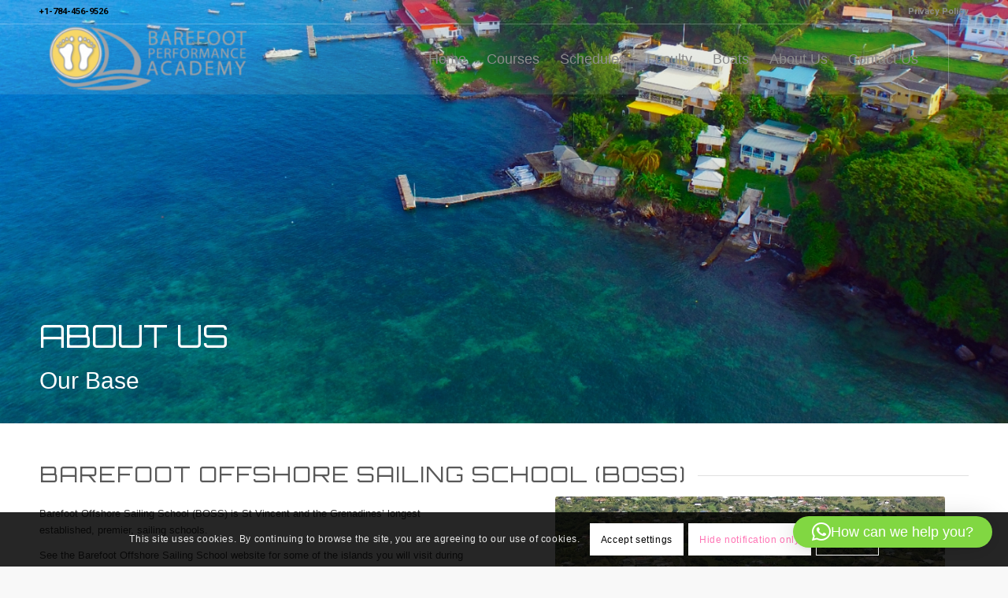

--- FILE ---
content_type: text/css
request_url: https://barefootperformance.academy/wp-content/uploads/dynamic_avia/avia_posts_css/post-9816.css?ver=ver-1769544795
body_size: 454
content:
#top #wrap_all .avia-slideshow .av-slideshow-caption.av-hjnmfe-275478f3f05b37f1b22a98fa63439cd9__0 .avia-caption-title{font-size:40px;color:#ffffff}#top .avia-slideshow .av-slideshow-caption.av-hjnmfe-275478f3f05b37f1b22a98fa63439cd9__0 .avia-caption-content{font-size:30px;color:#ffffff}#top .avia-slideshow .av-slideshow-caption.av-hjnmfe-275478f3f05b37f1b22a98fa63439cd9__0 .avia-caption-content p{font-size:30px} #top .av-special-heading.av-1u1ea0-43e8c3d03aa671d9ca799ad7510f2ff9{padding-bottom:10px}body .av-special-heading.av-1u1ea0-43e8c3d03aa671d9ca799ad7510f2ff9 .av-special-heading-tag .heading-char{font-size:25px}.av-special-heading.av-1u1ea0-43e8c3d03aa671d9ca799ad7510f2ff9 .av-subheading{font-size:15px} .flex_column.av-2gavc-5bc8199520b6fb012cc7469bc8bed9aa{border-radius:0px 0px 0px 0px;padding:0px 0px 0px 0px} .flex_column.av-49nrdk-da5627c835e9423c5471c6753137d559{border-radius:0px 0px 0px 0px;padding:0px 0px 0px 0px} .avia-image-container.av-km986r5a-e5c4833266e7dcf84bd0c68b77869696 img.avia_image{box-shadow:none}.avia-image-container.av-km986r5a-e5c4833266e7dcf84bd0c68b77869696 .av-image-caption-overlay-center{color:#ffffff} .avia-image-container.av-km98jtrb-d0259bb5a62bb63ef7bdde57cf037a1d img.avia_image{box-shadow:none}.avia-image-container.av-km98jtrb-d0259bb5a62bb63ef7bdde57cf037a1d .av-image-caption-overlay-center{color:#ffffff}